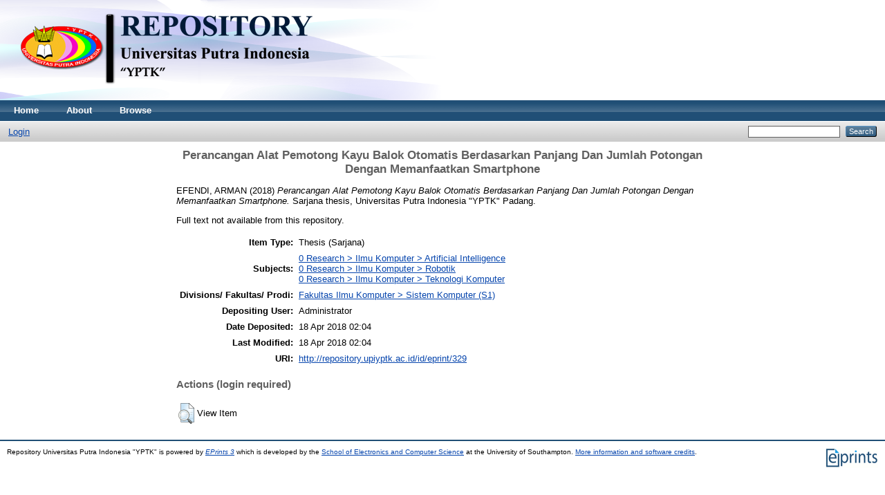

--- FILE ---
content_type: text/html; charset=utf-8
request_url: http://repository.upiyptk.ac.id/329/
body_size: 3028
content:
<!DOCTYPE html PUBLIC "-//W3C//DTD XHTML 1.0 Transitional//EN" "http://www.w3.org/TR/xhtml1/DTD/xhtml1-transitional.dtd">
<html xmlns="http://www.w3.org/1999/xhtml">
  <head>
    <meta http-equiv="X-UA-Compatible" content="IE=edge" />
    <title> Perancangan Alat Pemotong Kayu Balok Otomatis Berdasarkan Panjang Dan Jumlah Potongan Dengan Memanfaatkan Smartphone  - Repository Universitas Putra Indonesia "YPTK"</title>
    <link rel="icon" href="/favicon.ico" type="image/x-icon" />
    <link rel="shortcut icon" href="/favicon.ico" type="image/x-icon" />
    <meta name="eprints.eprintid" content="329" />
<meta name="eprints.rev_number" content="8" />
<meta name="eprints.eprint_status" content="archive" />
<meta name="eprints.userid" content="1" />
<meta name="eprints.dir" content="disk0/00/00/03/29" />
<meta name="eprints.datestamp" content="2018-04-18 02:04:59" />
<meta name="eprints.lastmod" content="2018-04-18 02:04:59" />
<meta name="eprints.status_changed" content="2018-04-18 02:04:59" />
<meta name="eprints.type" content="thesis" />
<meta name="eprints.metadata_visibility" content="show" />
<meta name="eprints.creators_name" content="EFENDI, ARMAN" />
<meta name="eprints.corp_creators" content="Universitas Putra Indonesia &quot;YPTK&quot; Padang" />
<meta name="eprints.title" content="Perancangan Alat Pemotong Kayu Balok Otomatis Berdasarkan Panjang Dan Jumlah Potongan Dengan Memanfaatkan Smartphone" />
<meta name="eprints.ispublished" content="unpub" />
<meta name="eprints.subjects" content="ai" />
<meta name="eprints.subjects" content="robotik" />
<meta name="eprints.subjects" content="tekkom" />
<meta name="eprints.divisions" content="filkom_sk" />
<meta name="eprints.full_text_status" content="none" />
<meta name="eprints.date" content="2018" />
<meta name="eprints.date_type" content="completed" />
<meta name="eprints.institution" content="Universitas Putra Indonesia &quot;YPTK&quot; Padang" />
<meta name="eprints.department" content="Fakultas Ilmu Komputer - Sistem Komputer" />
<meta name="eprints.thesis_type" content="other" />
<meta name="eprints.thesis_name" content="other" />
<meta name="eprints.citation" content="  EFENDI, ARMAN  (2018) Perancangan Alat Pemotong Kayu Balok Otomatis Berdasarkan Panjang Dan Jumlah Potongan Dengan Memanfaatkan Smartphone.  Sarjana thesis, Universitas Putra Indonesia &quot;YPTK&quot; Padang.   " />
<link rel="schema.DC" href="http://purl.org/DC/elements/1.0/" />
<meta name="DC.relation" content="http://repository.upiyptk.ac.id/329/" />
<meta name="DC.title" content="Perancangan Alat Pemotong Kayu Balok Otomatis Berdasarkan Panjang Dan Jumlah Potongan Dengan Memanfaatkan Smartphone" />
<meta name="DC.creator" content="EFENDI, ARMAN" />
<meta name="DC.subject" content="Artificial Intelligence" />
<meta name="DC.subject" content="Robotik" />
<meta name="DC.subject" content="Teknologi Komputer" />
<meta name="DC.date" content="2018" />
<meta name="DC.type" content="Thesis" />
<meta name="DC.type" content="NonPeerReviewed" />
<meta name="DC.identifier" content="  EFENDI, ARMAN  (2018) Perancangan Alat Pemotong Kayu Balok Otomatis Berdasarkan Panjang Dan Jumlah Potongan Dengan Memanfaatkan Smartphone.  Sarjana thesis, Universitas Putra Indonesia &quot;YPTK&quot; Padang.   " />
<link rel="alternate" href="http://repository.upiyptk.ac.id/cgi/export/eprint/329/EndNote/eprints-eprint-329.enw" type="text/plain; charset=utf-8" title="EndNote" />
<link rel="alternate" href="http://repository.upiyptk.ac.id/cgi/export/eprint/329/HTML/eprints-eprint-329.html" type="text/html; charset=utf-8" title="HTML Citation" />
<link rel="alternate" href="http://repository.upiyptk.ac.id/cgi/export/eprint/329/DIDL/eprints-eprint-329.xml" type="text/xml; charset=utf-8" title="MPEG-21 DIDL" />
<link rel="alternate" href="http://repository.upiyptk.ac.id/cgi/export/eprint/329/RDFNT/eprints-eprint-329.nt" type="text/plain" title="RDF+N-Triples" />
<link rel="alternate" href="http://repository.upiyptk.ac.id/cgi/export/eprint/329/COinS/eprints-eprint-329.txt" type="text/plain; charset=utf-8" title="OpenURL ContextObject in Span" />
<link rel="alternate" href="http://repository.upiyptk.ac.id/cgi/export/eprint/329/JSON/eprints-eprint-329.js" type="application/json; charset=utf-8" title="JSON" />
<link rel="alternate" href="http://repository.upiyptk.ac.id/cgi/export/eprint/329/BibTeX/eprints-eprint-329.bib" type="text/plain" title="BibTeX" />
<link rel="alternate" href="http://repository.upiyptk.ac.id/cgi/export/eprint/329/Text/eprints-eprint-329.txt" type="text/plain; charset=utf-8" title="ASCII Citation" />
<link rel="alternate" href="http://repository.upiyptk.ac.id/cgi/export/eprint/329/RDFN3/eprints-eprint-329.n3" type="text/n3" title="RDF+N3" />
<link rel="alternate" href="http://repository.upiyptk.ac.id/cgi/export/eprint/329/MODS/eprints-eprint-329.xml" type="text/xml; charset=utf-8" title="MODS" />
<link rel="alternate" href="http://repository.upiyptk.ac.id/cgi/export/eprint/329/ContextObject/eprints-eprint-329.xml" type="text/xml; charset=utf-8" title="OpenURL ContextObject" />
<link rel="alternate" href="http://repository.upiyptk.ac.id/cgi/export/eprint/329/Refer/eprints-eprint-329.refer" type="text/plain" title="Refer" />
<link rel="alternate" href="http://repository.upiyptk.ac.id/cgi/export/eprint/329/Simple/eprints-eprint-329.txt" type="text/plain; charset=utf-8" title="Simple Metadata" />
<link rel="alternate" href="http://repository.upiyptk.ac.id/cgi/export/eprint/329/METS/eprints-eprint-329.xml" type="text/xml; charset=utf-8" title="METS" />
<link rel="alternate" href="http://repository.upiyptk.ac.id/cgi/export/eprint/329/Atom/eprints-eprint-329.xml" type="application/atom+xml;charset=utf-8" title="Atom" />
<link rel="alternate" href="http://repository.upiyptk.ac.id/cgi/export/eprint/329/DC/eprints-eprint-329.txt" type="text/plain; charset=utf-8" title="Dublin Core" />
<link rel="alternate" href="http://repository.upiyptk.ac.id/cgi/export/eprint/329/RIS/eprints-eprint-329.ris" type="text/plain" title="Reference Manager" />
<link rel="alternate" href="http://repository.upiyptk.ac.id/cgi/export/eprint/329/RDFXML/eprints-eprint-329.rdf" type="application/rdf+xml" title="RDF+XML" />
<link rel="alternate" href="http://repository.upiyptk.ac.id/cgi/export/eprint/329/XML/eprints-eprint-329.xml" type="application/vnd.eprints.data+xml; charset=utf-8" title="EP3 XML" />
<link rel="Top" href="http://repository.upiyptk.ac.id/" />
    <link rel="Sword" href="http://repository.upiyptk.ac.id/sword-app/servicedocument" />
    <link rel="SwordDeposit" href="http://repository.upiyptk.ac.id/id/contents" />
    <link rel="Search" type="text/html" href="http://repository.upiyptk.ac.id/cgi/search" />
    <link rel="Search" type="application/opensearchdescription+xml" href="http://repository.upiyptk.ac.id/cgi/opensearchdescription" />
    <script type="text/javascript">
// <![CDATA[
var eprints_http_root = "http:\/\/repository.upiyptk.ac.id";
var eprints_http_cgiroot = "http:\/\/repository.upiyptk.ac.id\/cgi";
var eprints_oai_archive_id = "repository.upiyptk.ac.id";
var eprints_logged_in = false;
// ]]></script>
    <style type="text/css">.ep_logged_in { display: none }</style>
    <link rel="stylesheet" type="text/css" href="/style/auto-3.3.15.css" />
    <script type="text/javascript" src="/javascript/auto-3.3.15.js"><!--padder--></script>
    <!--[if lte IE 6]>
        <link rel="stylesheet" type="text/css" href="/style/ie6.css" />
   <![endif]-->
    <meta name="Generator" content="EPrints 3.3.15" />
    <meta http-equiv="Content-Type" content="text/html; charset=UTF-8" />
    <meta http-equiv="Content-Language" content="en" />
    
  </head>
  <body>
    
    <div class="ep_tm_header ep_noprint">
      <div class="ep_tm_site_logo">
        <a href="http://repository.upiyptk.ac.id/" title="Repository Universitas Putra Indonesia "YPTK"">
          <img alt="Repository Universitas Putra Indonesia "YPTK"" src="/images/sitelogo.png" />
        </a>
      </div>
      <ul class="ep_tm_menu">
        <li>
          <a href="http://repository.upiyptk.ac.id">
            Home
          </a>
        </li>
        <li>
          <a href="http://repository.upiyptk.ac.id/information.html">
            About
          </a>
        </li>
        <li>
          <a href="http://repository.upiyptk.ac.id/view/" menu="ep_tm_menu_browse">
            Browse
          </a>
          <ul id="ep_tm_menu_browse" style="display:none;">
            <li>
              <a href="http://repository.upiyptk.ac.id/view/year/">
                Browse by 
                Year
              </a>
            </li>
            <li>
              <a href="http://repository.upiyptk.ac.id/view/subjects/">
                Browse by 
                Subject
              </a>
            </li>
            <li>
              <a href="http://repository.upiyptk.ac.id/view/divisions/">
                Browse by 
                Division
              </a>
            </li>
            <li>
              <a href="http://repository.upiyptk.ac.id/view/creators/">
                Browse by 
                Author
              </a>
            </li>
          </ul>
        </li>
      </ul>
      <table class="ep_tm_searchbar">
        <tr>
          <td align="left">
            <ul class="ep_tm_key_tools" id="ep_tm_menu_tools"><li><a href="http://repository.upiyptk.ac.id/cgi/users/home">Login</a></li></ul>
          </td>
          <td align="right" style="white-space: nowrap">
            
            <form method="get" accept-charset="utf-8" action="http://repository.upiyptk.ac.id/cgi/search" style="display:inline">
              <input class="ep_tm_searchbarbox" size="20" type="text" name="q" />
              <input class="ep_tm_searchbarbutton" value="Search" type="submit" name="_action_search" />
              <input type="hidden" name="_action_search" value="Search" />
              <input type="hidden" name="_order" value="bytitle" />
              <input type="hidden" name="basic_srchtype" value="ALL" />
              <input type="hidden" name="_satisfyall" value="ALL" />
            </form>
          </td>
        </tr>
      </table>
    </div>
    <div>
      <div class="ep_tm_page_content">
        <h1 class="ep_tm_pagetitle">
          

Perancangan Alat Pemotong Kayu Balok Otomatis Berdasarkan Panjang Dan Jumlah Potongan Dengan Memanfaatkan Smartphone


        </h1>
        <div class="ep_summary_content"><div class="ep_summary_content_left"></div><div class="ep_summary_content_right"></div><div class="ep_summary_content_top"></div><div class="ep_summary_content_main">

  <p style="margin-bottom: 1em">
    


    <span class="person_name">EFENDI, ARMAN</span>
  

(2018)

<em>Perancangan Alat Pemotong Kayu Balok Otomatis Berdasarkan Panjang Dan Jumlah Potongan Dengan Memanfaatkan Smartphone.</em>


    Sarjana thesis, Universitas Putra Indonesia "YPTK" Padang.
  




  </p>

  

  

    
      Full text not available from this repository.
      
    
  
    

  

  

  

  <table style="margin-bottom: 1em; margin-top: 1em;" cellpadding="3">
    <tr>
      <th align="right">Item Type:</th>
      <td>
        Thesis
        
        
        (Sarjana)
      </td>
    </tr>
    
    
      
    
      
    
      
    
      
        <tr>
          <th align="right">Subjects:</th>
          <td valign="top"><a href="http://repository.upiyptk.ac.id/view/subjects/ai.html">0 Research &gt; Ilmu Komputer &gt; Artificial Intelligence</a><br /><a href="http://repository.upiyptk.ac.id/view/subjects/robotik.html">0 Research &gt; Ilmu Komputer &gt; Robotik</a><br /><a href="http://repository.upiyptk.ac.id/view/subjects/tekkom.html">0 Research &gt; Ilmu Komputer &gt; Teknologi Komputer</a></td>
        </tr>
      
    
      
        <tr>
          <th align="right">Divisions/ Fakultas/ Prodi:</th>
          <td valign="top"><a href="http://repository.upiyptk.ac.id/view/divisions/filkom=5Fsk/">Fakultas Ilmu Komputer &gt; Sistem Komputer (S1)</a></td>
        </tr>
      
    
      
    
      
        <tr>
          <th align="right">Depositing User:</th>
          <td valign="top">

<span class="ep_name_citation"><span class="person_name">Administrator </span></span>

</td>
        </tr>
      
    
      
        <tr>
          <th align="right">Date Deposited:</th>
          <td valign="top">18 Apr 2018 02:04</td>
        </tr>
      
    
      
        <tr>
          <th align="right">Last Modified:</th>
          <td valign="top">18 Apr 2018 02:04</td>
        </tr>
      
    
    <tr>
      <th align="right">URI:</th>
      <td valign="top"><a href="http://repository.upiyptk.ac.id/id/eprint/329">http://repository.upiyptk.ac.id/id/eprint/329</a></td>
    </tr>
  </table>

  
  

  
    <h3>Actions (login required)</h3>
    <table class="ep_summary_page_actions">
    
      <tr>
        <td><a href="/cgi/users/home?screen=EPrint%3A%3AView&amp;eprintid=329"><img src="/style/images/action_view.png" title="View Item" alt="View Item" class="ep_form_action_icon" /></a></td>
        <td>View Item</td>
      </tr>
    
    </table>
  

</div><div class="ep_summary_content_bottom"></div><div class="ep_summary_content_after"></div></div>
      </div>
    </div>
    <div class="ep_tm_footer ep_noprint">
      <div class="ep_tm_eprints_logo">
        <a href="http://eprints.org/software/">
          <img alt="EPrints Logo" src="/images/eprintslogo.gif" />
        </a>
      </div>
      <div>Repository Universitas Putra Indonesia "YPTK" is powered by <em><a href="http://eprints.org/software/">EPrints 3</a></em> which is developed by the <a href="http://www.ecs.soton.ac.uk/">School of Electronics and Computer Science</a> at the University of Southampton. <a href="http://repository.upiyptk.ac.id/eprints/">More information and software credits</a>.</div>
    </div>
  </body>
</html>